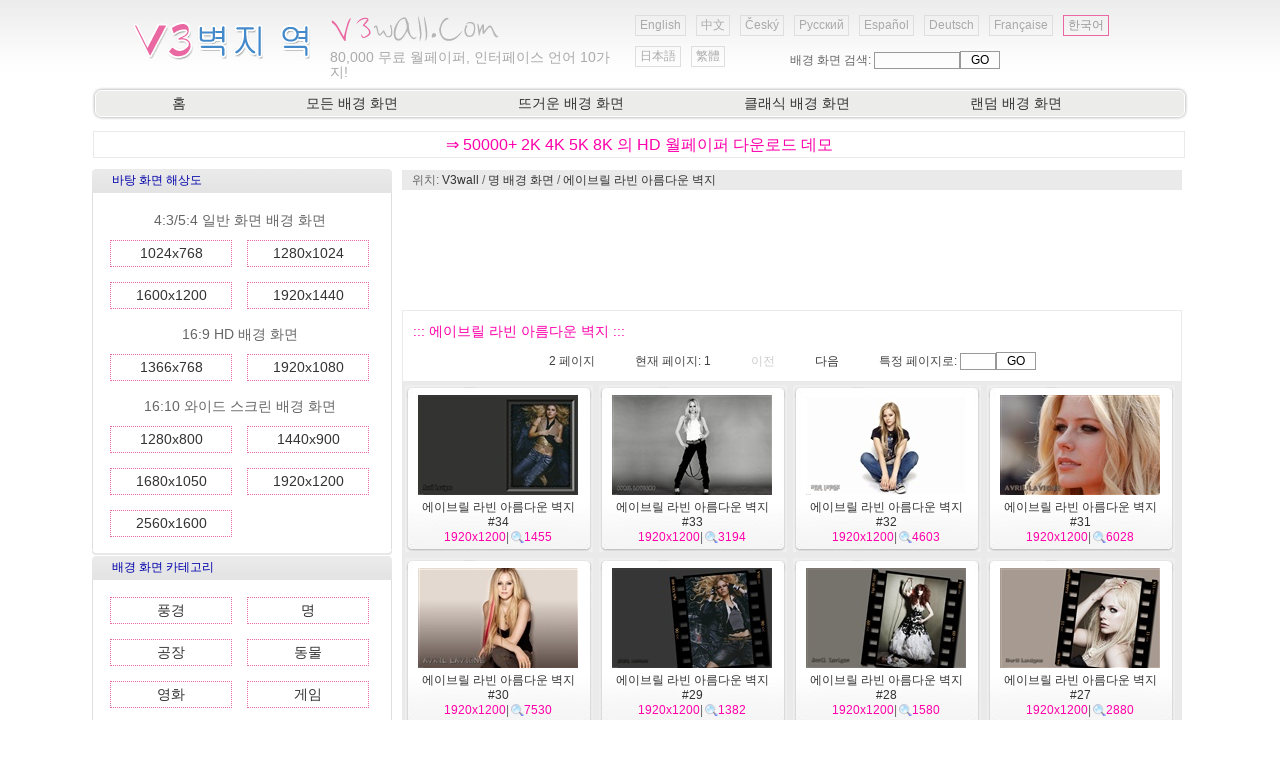

--- FILE ---
content_type: text/html
request_url: http://v3wall.com/ko/html/pic_list/pic_list_1675_1.html
body_size: 6244
content:


<!DOCTYPE html PUBLIC "-//W3C//DTD XHTML 1.0 Transitional//EN" "http://www.w3.org/TR/xhtml1/DTD/xhtml1-transitional.dtd">
<html xmlns="http://www.w3.org/1999/xhtml">
<head>
<meta http-equiv="Content-Type" content="text/html; charset=utf-8" />
<title>에이브릴 라빈 아름다운 벽지 - 페이지 1 - 명 배경 화면 - V3 벽지 역</title>
<script type="text/javascript" src="/ko/js/v3wall_pub.js"></script>
<link href="/ko/css/pub.css" rel="stylesheet" type="text/css" />
</head>

<body>
<table width="1100" border="0" cellspacing="0" cellpadding="0">
  <tr>
    <td height="86">
      <div class="web_top_banner">
         <div class="web_top_banner_log"><a href="/ko/" title="V3 벽지 역"><img src="/ko/image/web_top_log.gif" border="0" /></a></div>
         <div class="web_top_banner_log_en"><img src="/ko/image/web_top_log_en.gif" border="0" /></div>
         <div class="web_top_banner_txt"><span>80,000</span> 무료 월페이퍼, 인터페이스 언어 10가지!</div>
         <div class="lan_top">
	<div class="url_lan"><a href="/en/">English</a></div>
	<div class="url_lan"><a href="/">中文</a></div>
	<div class="url_lan"><a href="/cs/">Český</a></div>
	<div class="url_lan"><a href="/ru/">Русский</a></div>
	<div class="url_lan"><a href="/es/">Español</a></div>
	<div class="url_lan"><a href="/de/">Deutsch</a></div>
	<div class="url_lan"><a href="/fr/">Française</a></div>
	<div class="url_lan2"><a href="/ko/">한국어</a></div>
	<div class="url_lan"><a href="/ja/">日本語</a></div>
	<div class="url_lan"><a href="/cht/">繁體</a></div>
         </div>
         <div class="web_top_banner_gg_search">
배경 화면 검색: <input type="text"  ID="in_txt" class="web_left_search_text" /><input type="button" value="GO"  class="web_left_search_button" onclick="search()" />
         </div>
      </div>
    </td>
  </tr>
  <tr>
    <td><table width="100%" height="35" border="0" cellpadding="0" cellspacing="0">
      <tr>
        <td width="12" background="/ko/image/web_top_url_left.gif">&nbsp;</td>
        <td background="/ko/image/web_top_url_m.gif">
           <div class="menu_top">
	 <a href="/ko/">홈</a>
	 <a href="/ko/html/pic_item/pic_item_0_2.html">모든 배경 화면</a>
	 <a href="/ko/html/pic_item/pic_item_hot_1.html">뜨거운 배경 화면</a>
	 <a href="/ko/html/pic_item/pic_item_classic_1.html">클래식 배경 화면</a>
	 <a href="/ko/html/pic_item/pic_item_random_1.html">랜덤 배경 화면</a>
            </div>
        </td>
        <td width="12" background="/ko/image/web_top_url_right.gif">&nbsp;</td>
      </tr>
    </table></td>
  </tr>
  <tr>
    <td>
      <div class="web_top_ads">
           <div align="center">
            <a href="#" rel="nofollow" onclick="window.location.href='https://'+'kr'+'.best'+'-wallpaper'+'.net';" style="color:#ff00aa;font-size:16px;line-height:20px;">&rArr; 50000+ 2K 4K 5K 8K 의 HD 월페이퍼 다운로드 데모</a>
          </div>
      </div>
    </td>
  </tr>
  <tr>
    <td>
      <div style="width:1099px; position:relative;">
          <div class="web_left">
	            <table width="300" border="0" cellpadding="0" cellspacing="0">
	  <tr><td height="25"  background="/ko/image/web_left_top.gif"><div class="menu_left_title">바탕 화면 해상도</div></td></tr>
	  <tr>
                    <td class="menu_left_td" >
                        <div class="menu_left">
                               <span>4:3/5:4 일반 화면 배경 화면</span>
                               <a href="/ko/html/pic_size/1024_768/pic_size_1024_768_1.html">1024x768</a>
                               <a href="/ko/html/pic_size/1280_1024/pic_size_1280_1024_1.html">1280x1024</a>
                               <a href="/ko/html/pic_size/1600_1200/pic_size_1600_1200_1.html">1600x1200</a>
                               <a href="/ko/html/pic_size/1920_1440/pic_size_1920_1440_1.html">1920x1440</a>
                               <span>16:9 HD 배경 화면</span>
                               <a href="/ko/html/pic_size/1366_768/pic_size_1366_768_1.html">1366x768</a>
                               <a href="/ko/html/pic_size/1920_1080/pic_size_1920_1080_1.html">1920x1080</a>
                               <span>16:10 와이드 스크린 배경 화면</span>
                               <a href="/ko/html/pic_size/1280_800/pic_size_1280_800_1.html">1280x800</a>
                               <a href="/ko/html/pic_size/1440_900/pic_size_1440_900_1.html">1440x900</a>
                               <a href="/ko/html/pic_size/1680_1050/pic_size_1680_1050_1.html">1680x1050</a>
                               <a href="/ko/html/pic_size/1920_1200/pic_size_1920_1200_1.html">1920x1200</a>
                               <a href="/ko/html/pic_size/2560_1600/pic_size_2560_1600_1.html">2560x1600</a>
                          </div>
                     </td>
                  </tr>
	  <tr><td height="6"  background="/ko/image/web_left_bottom.gif"></td></tr>
             </table>

             <table width="300" border="0" cellpadding="0" cellspacing="0">
	  <tr><td height="25"  background="/ko/image/web_left_top.gif"><div class="menu_left_title">배경 화면 카테고리</div></td></tr>
	  <tr>
                    <td class="menu_left_td" >
                        <div class="menu_left">
		   <a href="/ko/html/pic_item/pic_item_1_1.html">풍경</a>
		   <a href="/ko/html/pic_item/pic_item_2_1.html">명</a>
		   <a href="/ko/html/pic_item/pic_item_3_1.html">공장</a>
		   <a href="/ko/html/pic_item/pic_item_4_1.html">동물</a>
		   <a href="/ko/html/pic_item/pic_item_5_1.html">영화</a>
		   <a href="/ko/html/pic_item/pic_item_6_1.html">게임</a>
		   <a href="/ko/html/pic_item/pic_item_7_1.html">만화</a>
		   <a href="/ko/html/pic_item/pic_item_8_1.html">디자인</a>
		   <a href="/ko/html/pic_item/pic_item_9_1.html">사진</a>
		   <a href="/ko/html/pic_item/pic_item_10_1.html">스포츠</a>
		   <a href="/ko/html/pic_item/pic_item_11_1.html">광고</a>
		   <a href="/ko/html/pic_item/pic_item_12_1.html">차</a>
		   <a href="/ko/html/pic_item/pic_item_13_1.html">시스템</a>
		   <a href="/ko/html/pic_item/pic_item_14_1.html">군사</a>
		   <a href="/ko/html/pic_item/pic_item_15_1.html">축제</a>
		   <a href="/ko/html/pic_item/pic_item_16_1.html">다른</a>
                          </div>
                     </td>
                  </tr>
	  <tr><td height="6"  background="/ko/image/web_left_bottom.gif"></td></tr>
             </table>

           </div>

          <div class="web_right">
               <div class="web_right_pointer">위치: <a href="/ko/">V3wall</a> / <a href="/ko/html/pic_item/pic_item_2_1.html">명 배경 화면</a> / <a href="/ko/html/pic_list/pic_list_1675_1.html">에이브릴 라빈 아름다운 벽지</a></div>

               <div class="web_right_ads">
<script type="text/javascript"><!--
google_ad_client = "pub-2386338669442237";
/* 728x90, 10-5-14 */
google_ad_slot = "5621169124";
google_ad_width = 728;
google_ad_height = 90;
//-->
</script>
<script type="text/javascript"
src="http://pagead2.googlesyndication.com/pagead/show_ads.js">
</script>
               </div>

	 <div class="web_right_title">
	      <span>::: 에이브릴 라빈 아름다운 벽지 :::</span><br>
	      <div class="web_right_title_pg"><span><font id="pgcount">2</font> 페이지</span><span>현재 페이지: <font id="nowpg">1</font></span><span><font color='#cccccc'>이전</font></span><span><a href='/ko/html/pic_list/pic_list_1675_2.html' class='lj1'>다음</a></span><span>특정 페이지로: <input name="pgnum" id="pgnum" type="text" size="2" maxlength="5" class="web_right_title_pg_text" /><input type="button" value="GO" class="web_right_title_pg_button" onclick="gotopage()" /></span> </div>
	 </div>

               <div class="web_right_main">

		<div class="s_p_list">
		      <div class="s_p_list_pic">
			 <a href="/ko/html/pic_show/pic_show_37880.html" target="_blank"><img src="/wallpaper/small/1004/small_20100412012036167840.jpg" alt="에이브릴 라빈 아름다운 벽지 #34" title="에이브릴 라빈 아름다운 벽지 #34 - 조회: 1455" /></a>
		      </div>
		      <div class="s_p_list_title">
			<a href="/ko/html/pic_show/pic_show_37880.html" target="_blank">에이브릴 라빈 아름다운 벽지 #34</a>
		      </div>
		      <div class="s_p_list_other">
			<font color="#ff00aa">1920x1200</font>|<span><font color="#ff00aa">1455</font></span>
 		     </div>
		</div>

		<div class="s_p_list">
		      <div class="s_p_list_pic">
			 <a href="/ko/html/pic_show/pic_show_37879.html" target="_blank"><img src="/wallpaper/small/1004/small_20100412011823214810.jpg" alt="에이브릴 라빈 아름다운 벽지 #33" title="에이브릴 라빈 아름다운 벽지 #33 - 조회: 3194" /></a>
		      </div>
		      <div class="s_p_list_title">
			<a href="/ko/html/pic_show/pic_show_37879.html" target="_blank">에이브릴 라빈 아름다운 벽지 #33</a>
		      </div>
		      <div class="s_p_list_other">
			<font color="#ff00aa">1920x1200</font>|<span><font color="#ff00aa">3194</font></span>
 		     </div>
		</div>

		<div class="s_p_list">
		      <div class="s_p_list_pic">
			 <a href="/ko/html/pic_show/pic_show_37878.html" target="_blank"><img src="/wallpaper/small/1004/small_20100412011814133251.jpg" alt="에이브릴 라빈 아름다운 벽지 #32" title="에이브릴 라빈 아름다운 벽지 #32 - 조회: 4603" /></a>
		      </div>
		      <div class="s_p_list_title">
			<a href="/ko/html/pic_show/pic_show_37878.html" target="_blank">에이브릴 라빈 아름다운 벽지 #32</a>
		      </div>
		      <div class="s_p_list_other">
			<font color="#ff00aa">1920x1200</font>|<span><font color="#ff00aa">4603</font></span>
 		     </div>
		</div>

		<div class="s_p_list">
		      <div class="s_p_list_pic">
			 <a href="/ko/html/pic_show/pic_show_37877.html" target="_blank"><img src="/wallpaper/small/1004/small_20100412011805340411.jpg" alt="에이브릴 라빈 아름다운 벽지 #31" title="에이브릴 라빈 아름다운 벽지 #31 - 조회: 6028" /></a>
		      </div>
		      <div class="s_p_list_title">
			<a href="/ko/html/pic_show/pic_show_37877.html" target="_blank">에이브릴 라빈 아름다운 벽지 #31</a>
		      </div>
		      <div class="s_p_list_other">
			<font color="#ff00aa">1920x1200</font>|<span><font color="#ff00aa">6028</font></span>
 		     </div>
		</div>

		<div class="s_p_list">
		      <div class="s_p_list_pic">
			 <a href="/ko/html/pic_show/pic_show_37876.html" target="_blank"><img src="/wallpaper/small/1004/small_20100412011755163766.jpg" alt="에이브릴 라빈 아름다운 벽지 #30" title="에이브릴 라빈 아름다운 벽지 #30 - 조회: 7530" /></a>
		      </div>
		      <div class="s_p_list_title">
			<a href="/ko/html/pic_show/pic_show_37876.html" target="_blank">에이브릴 라빈 아름다운 벽지 #30</a>
		      </div>
		      <div class="s_p_list_other">
			<font color="#ff00aa">1920x1200</font>|<span><font color="#ff00aa">7530</font></span>
 		     </div>
		</div>

		<div class="s_p_list">
		      <div class="s_p_list_pic">
			 <a href="/ko/html/pic_show/pic_show_37875.html" target="_blank"><img src="/wallpaper/small/1004/small_20100412011746192521.jpg" alt="에이브릴 라빈 아름다운 벽지 #29" title="에이브릴 라빈 아름다운 벽지 #29 - 조회: 1382" /></a>
		      </div>
		      <div class="s_p_list_title">
			<a href="/ko/html/pic_show/pic_show_37875.html" target="_blank">에이브릴 라빈 아름다운 벽지 #29</a>
		      </div>
		      <div class="s_p_list_other">
			<font color="#ff00aa">1920x1200</font>|<span><font color="#ff00aa">1382</font></span>
 		     </div>
		</div>

		<div class="s_p_list">
		      <div class="s_p_list_pic">
			 <a href="/ko/html/pic_show/pic_show_37874.html" target="_blank"><img src="/wallpaper/small/1004/small_20100412011736189621.jpg" alt="에이브릴 라빈 아름다운 벽지 #28" title="에이브릴 라빈 아름다운 벽지 #28 - 조회: 1580" /></a>
		      </div>
		      <div class="s_p_list_title">
			<a href="/ko/html/pic_show/pic_show_37874.html" target="_blank">에이브릴 라빈 아름다운 벽지 #28</a>
		      </div>
		      <div class="s_p_list_other">
			<font color="#ff00aa">1920x1200</font>|<span><font color="#ff00aa">1580</font></span>
 		     </div>
		</div>

		<div class="s_p_list">
		      <div class="s_p_list_pic">
			 <a href="/ko/html/pic_show/pic_show_37873.html" target="_blank"><img src="/wallpaper/small/1004/small_20100412011711178197.jpg" alt="에이브릴 라빈 아름다운 벽지 #27" title="에이브릴 라빈 아름다운 벽지 #27 - 조회: 2880" /></a>
		      </div>
		      <div class="s_p_list_title">
			<a href="/ko/html/pic_show/pic_show_37873.html" target="_blank">에이브릴 라빈 아름다운 벽지 #27</a>
		      </div>
		      <div class="s_p_list_other">
			<font color="#ff00aa">1920x1200</font>|<span><font color="#ff00aa">2880</font></span>
 		     </div>
		</div>

               <div class="web_right_ads">
<script type="text/javascript"><!--
google_ad_client = "pub-2386338669442237";
/* 728x90, 10-5-14 */
google_ad_slot = "5621169124";
google_ad_width = 728;
google_ad_height = 90;
//-->
</script>
<script type="text/javascript"
src="http://pagead2.googlesyndication.com/pagead/show_ads.js">
</script>
               </div>

		<div class="s_p_list">
		      <div class="s_p_list_pic">
			 <a href="/ko/html/pic_show/pic_show_37872.html" target="_blank"><img src="/wallpaper/small/1004/small_20100412011655140505.jpg" alt="에이브릴 라빈 아름다운 벽지 #26" title="에이브릴 라빈 아름다운 벽지 #26 - 조회: 990" /></a>
		      </div>
		      <div class="s_p_list_title">
			<a href="/ko/html/pic_show/pic_show_37872.html" target="_blank">에이브릴 라빈 아름다운 벽지 #26</a>
		      </div>
		      <div class="s_p_list_other">
			<font color="#ff00aa">1920x1200</font>|<span><font color="#ff00aa">990</font></span>
 		     </div>
		</div>

		<div class="s_p_list">
		      <div class="s_p_list_pic">
			 <a href="/ko/html/pic_show/pic_show_37871.html" target="_blank"><img src="/wallpaper/small/1004/small_20100412011647194184.jpg" alt="에이브릴 라빈 아름다운 벽지 #25" title="에이브릴 라빈 아름다운 벽지 #25 - 조회: 1024" /></a>
		      </div>
		      <div class="s_p_list_title">
			<a href="/ko/html/pic_show/pic_show_37871.html" target="_blank">에이브릴 라빈 아름다운 벽지 #25</a>
		      </div>
		      <div class="s_p_list_other">
			<font color="#ff00aa">1920x1200</font>|<span><font color="#ff00aa">1024</font></span>
 		     </div>
		</div>

		<div class="s_p_list">
		      <div class="s_p_list_pic">
			 <a href="/ko/html/pic_show/pic_show_37870.html" target="_blank"><img src="/wallpaper/small/1004/small_20100412011637159200.jpg" alt="에이브릴 라빈 아름다운 벽지 #24" title="에이브릴 라빈 아름다운 벽지 #24 - 조회: 1028" /></a>
		      </div>
		      <div class="s_p_list_title">
			<a href="/ko/html/pic_show/pic_show_37870.html" target="_blank">에이브릴 라빈 아름다운 벽지 #24</a>
		      </div>
		      <div class="s_p_list_other">
			<font color="#ff00aa">1920x1200</font>|<span><font color="#ff00aa">1028</font></span>
 		     </div>
		</div>

		<div class="s_p_list">
		      <div class="s_p_list_pic">
			 <a href="/ko/html/pic_show/pic_show_37869.html" target="_blank"><img src="/wallpaper/small/1004/small_20100412011626218209.jpg" alt="에이브릴 라빈 아름다운 벽지 #23" title="에이브릴 라빈 아름다운 벽지 #23 - 조회: 1261" /></a>
		      </div>
		      <div class="s_p_list_title">
			<a href="/ko/html/pic_show/pic_show_37869.html" target="_blank">에이브릴 라빈 아름다운 벽지 #23</a>
		      </div>
		      <div class="s_p_list_other">
			<font color="#ff00aa">1920x1200</font>|<span><font color="#ff00aa">1261</font></span>
 		     </div>
		</div>

		<div class="s_p_list">
		      <div class="s_p_list_pic">
			 <a href="/ko/html/pic_show/pic_show_37867.html" target="_blank"><img src="/wallpaper/small/1004/small_20100412011558150340.jpg" alt="에이브릴 라빈 아름다운 벽지 #22" title="에이브릴 라빈 아름다운 벽지 #22 - 조회: 886" /></a>
		      </div>
		      <div class="s_p_list_title">
			<a href="/ko/html/pic_show/pic_show_37867.html" target="_blank">에이브릴 라빈 아름다운 벽지 #22</a>
		      </div>
		      <div class="s_p_list_other">
			<font color="#ff00aa">1920x1200</font>|<span><font color="#ff00aa">886</font></span>
 		     </div>
		</div>

		<div class="s_p_list">
		      <div class="s_p_list_pic">
			 <a href="/ko/html/pic_show/pic_show_37866.html" target="_blank"><img src="/wallpaper/small/1004/small_20100412011548385463.jpg" alt="에이브릴 라빈 아름다운 벽지 #21" title="에이브릴 라빈 아름다운 벽지 #21 - 조회: 1625" /></a>
		      </div>
		      <div class="s_p_list_title">
			<a href="/ko/html/pic_show/pic_show_37866.html" target="_blank">에이브릴 라빈 아름다운 벽지 #21</a>
		      </div>
		      <div class="s_p_list_other">
			<font color="#ff00aa">1920x1200</font>|<span><font color="#ff00aa">1625</font></span>
 		     </div>
		</div>

		<div class="s_p_list">
		      <div class="s_p_list_pic">
			 <a href="/ko/html/pic_show/pic_show_37865.html" target="_blank"><img src="/wallpaper/small/1004/small_20100412011540248234.jpg" alt="에이브릴 라빈 아름다운 벽지 #20" title="에이브릴 라빈 아름다운 벽지 #20 - 조회: 3097" /></a>
		      </div>
		      <div class="s_p_list_title">
			<a href="/ko/html/pic_show/pic_show_37865.html" target="_blank">에이브릴 라빈 아름다운 벽지 #20</a>
		      </div>
		      <div class="s_p_list_other">
			<font color="#ff00aa">1920x1200</font>|<span><font color="#ff00aa">3097</font></span>
 		     </div>
		</div>

		<div class="s_p_list">
		      <div class="s_p_list_pic">
			 <a href="/ko/html/pic_show/pic_show_37864.html" target="_blank"><img src="/wallpaper/small/1004/small_20100412011530298301.jpg" alt="에이브릴 라빈 아름다운 벽지 #19" title="에이브릴 라빈 아름다운 벽지 #19 - 조회: 3977" /></a>
		      </div>
		      <div class="s_p_list_title">
			<a href="/ko/html/pic_show/pic_show_37864.html" target="_blank">에이브릴 라빈 아름다운 벽지 #19</a>
		      </div>
		      <div class="s_p_list_other">
			<font color="#ff00aa">1920x1200</font>|<span><font color="#ff00aa">3977</font></span>
 		     </div>
		</div>

		<div class="s_p_list">
		      <div class="s_p_list_pic">
			 <a href="/ko/html/pic_show/pic_show_37863.html" target="_blank"><img src="/wallpaper/small/1004/small_20100412011522297281.jpg" alt="에이브릴 라빈 아름다운 벽지 #18" title="에이브릴 라빈 아름다운 벽지 #18 - 조회: 3389" /></a>
		      </div>
		      <div class="s_p_list_title">
			<a href="/ko/html/pic_show/pic_show_37863.html" target="_blank">에이브릴 라빈 아름다운 벽지 #18</a>
		      </div>
		      <div class="s_p_list_other">
			<font color="#ff00aa">1920x1200</font>|<span><font color="#ff00aa">3389</font></span>
 		     </div>
		</div>

		<div class="s_p_list">
		      <div class="s_p_list_pic">
			 <a href="/ko/html/pic_show/pic_show_37862.html" target="_blank"><img src="/wallpaper/small/1004/small_20100412011512318606.jpg" alt="에이브릴 라빈 아름다운 벽지 #17" title="에이브릴 라빈 아름다운 벽지 #17 - 조회: 2067" /></a>
		      </div>
		      <div class="s_p_list_title">
			<a href="/ko/html/pic_show/pic_show_37862.html" target="_blank">에이브릴 라빈 아름다운 벽지 #17</a>
		      </div>
		      <div class="s_p_list_other">
			<font color="#ff00aa">1920x1200</font>|<span><font color="#ff00aa">2067</font></span>
 		     </div>
		</div>

		<div class="s_p_list">
		      <div class="s_p_list_pic">
			 <a href="/ko/html/pic_show/pic_show_37861.html" target="_blank"><img src="/wallpaper/small/1004/small_20100412011504374874.jpg" alt="에이브릴 라빈 아름다운 벽지 #16" title="에이브릴 라빈 아름다운 벽지 #16 - 조회: 4546" /></a>
		      </div>
		      <div class="s_p_list_title">
			<a href="/ko/html/pic_show/pic_show_37861.html" target="_blank">에이브릴 라빈 아름다운 벽지 #16</a>
		      </div>
		      <div class="s_p_list_other">
			<font color="#ff00aa">1920x1200</font>|<span><font color="#ff00aa">4546</font></span>
 		     </div>
		</div>

		<div class="s_p_list">
		      <div class="s_p_list_pic">
			 <a href="/ko/html/pic_show/pic_show_37860.html" target="_blank"><img src="/wallpaper/small/1004/small_20100412011456295146.jpg" alt="에이브릴 라빈 아름다운 벽지 #15" title="에이브릴 라빈 아름다운 벽지 #15 - 조회: 1836" /></a>
		      </div>
		      <div class="s_p_list_title">
			<a href="/ko/html/pic_show/pic_show_37860.html" target="_blank">에이브릴 라빈 아름다운 벽지 #15</a>
		      </div>
		      <div class="s_p_list_other">
			<font color="#ff00aa">1920x1200</font>|<span><font color="#ff00aa">1836</font></span>
 		     </div>
		</div>

                </div>

               <div class="web_right_ads">
<script type="text/javascript"><!--
google_ad_client = "pub-2386338669442237";
/* 728x90, 10-5-14 */
google_ad_slot = "5621169124";
google_ad_width = 728;
google_ad_height = 90;
//-->
</script>
<script type="text/javascript"
src="http://pagead2.googlesyndication.com/pagead/show_ads.js">
</script>
               </div>

               <div align="center"><div class="pg_pointer"><div class="pg_pointer"><span class="dispg">첫 페이지</span><span class="dispg">이전</span><span class="nowpg">1</span><a href="/ko/html/pic_list/pic_list_1675_2.html">2</a><a href="/ko/html/pic_list/pic_list_1675_2.html">다음</a><a href="/ko/html/pic_list/pic_list_1675_2.html">마지막 페이지</a></div></div></div>

	  <div class="web_right_title">
	      <span>::: 랜덤 배경 화면  :::</span>
	  </div>
               <div class="web_right_main">

		<div class="s_p_list">
		      <div class="s_p_list_pic">
			 <a href="/ko/html/pic_list/pic_list_1635_1.html" target="_blank"><img src="/wallpaper/small/1004/small_20100408012637248331.jpg" alt="엘리사 Cuthbert 아름다운 벽지" title="엘리사 Cuthbert 아름다운 벽지 - 조회: 3664" /></a>
		      </div>
		      <div class="s_p_list_title">
			<a href="/ko/html/pic_list/pic_list_1635_1.html" target="_blank">엘리사 Cuthbert 아름다운 벽지</a> [<a href="/ko/html/pic_item/pic_item_2_1.html">명</a>]
		      </div>
		      <div class="s_p_list_other">
			<font color="#ff00aa">18</font> Pic|<font color="#ff00aa">1920x1200</font>|<span><font color="#ff00aa">3664</font></span>
 		     </div>
		</div>

		<div class="s_p_list">
		      <div class="s_p_list_pic">
			 <a href="/ko/html/pic_list/pic_list_4274_1.html" target="_blank"><img src="/wallpaper/small/1305/small_20130509021400356299.jpg" alt="걸스 데이 소녀의 날 한국 대중 음악 소녀 HD 배경 화면" title="걸스 데이 소녀의 날 한국 대중 음악 소녀 HD 배경 화면 - 조회: 5162" /></a>
		      </div>
		      <div class="s_p_list_title">
			<a href="/ko/html/pic_list/pic_list_4274_1.html" target="_blank">걸스 데이 소녀의 날 한국 대중 음악 소녀 HD 배경 화면</a> [<a href="/ko/html/pic_item/pic_item_2_1.html">명</a>]
		      </div>
		      <div class="s_p_list_other">
			<font color="#ff00aa">20</font> Pic|<font color="#ff00aa">1920x1080</font>|<span><font color="#ff00aa">5162</font></span>
 		     </div>
		</div>

		<div class="s_p_list">
		      <div class="s_p_list_pic">
			 <a href="/ko/html/pic_list/pic_list_3517_1.html" target="_blank"><img src="/wallpaper/small/1101/small_20110112090838556210.jpg" alt="패션 모델 바탕 화면 (4)" title="패션 모델 바탕 화면 (4) - 조회: 3685" /></a>
		      </div>
		      <div class="s_p_list_title">
			<a href="/ko/html/pic_list/pic_list_3517_1.html" target="_blank">패션 모델 바탕 화면 (4)</a> [<a href="/ko/html/pic_item/pic_item_2_1.html">명</a>]
		      </div>
		      <div class="s_p_list_other">
			<font color="#ff00aa">3</font> Pic|<font color="#ff00aa">1920x1440</font>|<span><font color="#ff00aa">3685</font></span>
 		     </div>
		</div>

		<div class="s_p_list">
		      <div class="s_p_list_pic">
			 <a href="/ko/html/pic_list/pic_list_3925_1.html" target="_blank"><img src="/wallpaper/small/1111/small_20111121104915785141.jpg" alt="에리카 Durance 아름다운 벽지" title="에리카 Durance 아름다운 벽지 - 조회: 4090" /></a>
		      </div>
		      <div class="s_p_list_title">
			<a href="/ko/html/pic_list/pic_list_3925_1.html" target="_blank">에리카 Durance 아름다운 벽지</a> [<a href="/ko/html/pic_item/pic_item_2_1.html">명</a>]
		      </div>
		      <div class="s_p_list_other">
			<font color="#ff00aa">15</font> Pic|<font color="#ff00aa">1920x1200</font>|<span><font color="#ff00aa">4090</font></span>
 		     </div>
		</div>

		<div class="s_p_list">
		      <div class="s_p_list_pic">
			 <a href="/ko/html/pic_list/pic_list_3403_1.html" target="_blank"><img src="/wallpaper/small/1012/small_20101213085156164580.jpg" alt="NOZZE 일본어 걸스 바탕 화면" title="NOZZE 일본어 걸스 바탕 화면 - 조회: 4251" /></a>
		      </div>
		      <div class="s_p_list_title">
			<a href="/ko/html/pic_list/pic_list_3403_1.html" target="_blank">NOZZE 일본어 걸스 바탕 화면</a> [<a href="/ko/html/pic_item/pic_item_2_1.html">명</a>]
		      </div>
		      <div class="s_p_list_other">
			<font color="#ff00aa">20</font> Pic|<font color="#ff00aa">1280x1024</font>|<span><font color="#ff00aa">4251</font></span>
 		     </div>
		</div>

		<div class="s_p_list">
		      <div class="s_p_list_pic">
			 <a href="/ko/html/pic_list/pic_list_4067_1.html" target="_blank"><img src="/wallpaper/small/1206/small_20120627122246812901.jpg" alt="가브리엘라 와일드 아름다운 월페이퍼" title="가브리엘라 와일드 아름다운 월페이퍼 - 조회: 18522" /></a>
		      </div>
		      <div class="s_p_list_title">
			<a href="/ko/html/pic_list/pic_list_4067_1.html" target="_blank">가브리엘라 와일드 아름다운 월페이퍼</a> [<a href="/ko/html/pic_item/pic_item_2_1.html">명</a>]
		      </div>
		      <div class="s_p_list_other">
			<font color="#ff00aa">16</font> Pic|<font color="#ff00aa">1920x1200</font>|<span><font color="#ff00aa">18522</font></span>
 		     </div>
		</div>

		<div class="s_p_list">
		      <div class="s_p_list_pic">
			 <a href="/ko/html/pic_list/pic_list_3500_1.html" target="_blank"><img src="/wallpaper/small/1101/small_20110108124408464755.jpg" alt="친밀한 커플 벽지 (3)" title="친밀한 커플 벽지 (3) - 조회: 2372" /></a>
		      </div>
		      <div class="s_p_list_title">
			<a href="/ko/html/pic_list/pic_list_3500_1.html" target="_blank">친밀한 커플 벽지 (3)</a> [<a href="/ko/html/pic_item/pic_item_2_1.html">명</a>]
		      </div>
		      <div class="s_p_list_other">
			<font color="#ff00aa">18</font> Pic|<font color="#ff00aa">1920x1200</font>|<span><font color="#ff00aa">2372</font></span>
 		     </div>
		</div>

		<div class="s_p_list">
		      <div class="s_p_list_pic">
			 <a href="/ko/html/pic_list/pic_list_3324_1.html" target="_blank"><img src="/wallpaper/small/1011/small_20101123083749488339.jpg" alt="소녀 시대 바탕 화면 (8)" title="소녀 시대 바탕 화면 (8) - 조회: 8795" /></a>
		      </div>
		      <div class="s_p_list_title">
			<a href="/ko/html/pic_list/pic_list_3324_1.html" target="_blank">소녀 시대 바탕 화면 (8)</a> [<a href="/ko/html/pic_item/pic_item_2_1.html">명</a>]
		      </div>
		      <div class="s_p_list_other">
			<font color="#ff00aa">20</font> Pic|<font color="#ff00aa">1920x1200</font>|<span><font color="#ff00aa">8795</font></span>
 		     </div>
		</div>

                </div>

          </div>
      </div>
    </td>
  </tr>
  <tr>
    <td height="15"></td>
  </tr>
  <tr>
    <td class="web_bottom" align="center">
회사 소개&nbsp;&nbsp;|&nbsp;&nbsp;<a href="mailto:v3wall@163.com" class="lj3">접촉</a>&nbsp;&nbsp;|&nbsp;&nbsp;<a href="#" class="lj3" onclick="addtofav()" >즐겨찾기</a>&nbsp;&nbsp;|&nbsp;&nbsp;<a href="#" class="lj3" onclick="sethomepg()" >홈페이지</a>&nbsp;&nbsp;|&nbsp;&nbsp;관련 문제&nbsp;&nbsp;|&nbsp;&nbsp;사이트맵 &nbsp;&nbsp;Copyright (c) 2009-2015 <a href="/ko/" class="lj3">v3wall.com</a><br />
사이트가 모두 벽지, 인터넷에서, 수집 저자에 소유하여, 상업적인 목적을 위해 사용하지 말아주세요!<br>
<a href="/en/" class="lj3" title="English"><img src="/ko/image/lan/uk.gif" border="0">EN</a> <a href="/" class="lj3"  title="中文"><img src="/ko/image/lan/cn.gif" border="0">CN</a> <a href="/cs/" class="lj3" title="Český"><img src="/ko/image/lan/cz.gif" border="0">CZ</a> <a href="/ru/" class="lj3" title="Русский"><img src="/ko/image/lan/ru.gif" border="0">RU</a> <a href="/es/" class="lj3" title="Español"><img src="/ko/image/lan/es.gif" border="0">ES</a> <a href="/de/" class="lj3" title="Deutsch"><img src="/ko/image/lan/de.gif" border="0">DE</a> <a href="/fr/" class="lj3" title="Française"><img src="/ko/image/lan/fr.gif" border="0">FR</a> <a href="/ko/" class="lj3" title="한국어"><img src="/ko/image/lan/kr.gif" border="0">KR</a> <a href="/ja/" class="lj3" title="日本語"><img src="/ko/image/lan/jp.gif" border="0">JP</a> <a href="/cht/" class="lj3"  title="繁體"><img src="/ko/image/lan/hk.gif" border="0">HK</a> <br>
<a href="/ko/" class="lj3">V3 벽지 역</a>&nbsp;&nbsp; E-mail: v3wall@163.com
<br>

    </td>
  </tr>
  <tr>
    <td><script language="javascript" src="/ko/js/web_count.asp"></script></td>
  </tr>
</table>
</body>
</html>


--- FILE ---
content_type: text/html; charset=utf-8
request_url: https://www.google.com/recaptcha/api2/aframe
body_size: 271
content:
<!DOCTYPE HTML><html><head><meta http-equiv="content-type" content="text/html; charset=UTF-8"></head><body><script nonce="TmWXD3hEkgVoNqNG3DIHwg">/** Anti-fraud and anti-abuse applications only. See google.com/recaptcha */ try{var clients={'sodar':'https://pagead2.googlesyndication.com/pagead/sodar?'};window.addEventListener("message",function(a){try{if(a.source===window.parent){var b=JSON.parse(a.data);var c=clients[b['id']];if(c){var d=document.createElement('img');d.src=c+b['params']+'&rc='+(localStorage.getItem("rc::a")?sessionStorage.getItem("rc::b"):"");window.document.body.appendChild(d);sessionStorage.setItem("rc::e",parseInt(sessionStorage.getItem("rc::e")||0)+1);localStorage.setItem("rc::h",'1764248795908');}}}catch(b){}});window.parent.postMessage("_grecaptcha_ready", "*");}catch(b){}</script></body></html>

--- FILE ---
content_type: text/css
request_url: http://v3wall.com/ko/css/pub.css
body_size: 1926
content:
body { background-color:#ffffff; color: #666666; margin:auto; width:1100px; padding:0px; font-family: Arial, Helvetica, Verdana; font-size:12px; line-height:20px; background:url(/ko/image/web_top_bg.gif) repeat-x center top #ffffff;}
a {text-transform:none; text-decoration:none; color:#333333;}
a:hover{color:#ff00aa;}
.clear{clear:both;}
.zt2{font-size:12px;color:#ff00aa;}
.lj5{ text-transform:none; text-decoration:none; color:#000000;padding:2px;}
.lj5:hover{color:#ff00aa;}
.lj3{margin-left:2px;margin-right:2px;}
.homepage_hot_tags{width:1090px; height:50px; margin-left:5px; margin-bottom:5px; overflow:hidden;} 
.homepage_hot_tags A{width:80px; height:47px; float:left; margin-left:5px; margin-right:5px;}

.web_top_banner{width:1099px; height:85px; position:relative;}
.web_top_banner_log{width:182px; height:45px; position:absolute; margin-left:40px; margin-top:20px;}
.web_top_banner_log_en{width:172px; height:30px; position:absolute; margin-left:240px; margin-top:15px;}
.web_top_banner_txt{width:280px; height:30px; position:absolute; margin-left:240px; margin-top:50px; color:#aaaaaa; line-height:15px; font-size:14px;}
.web_top_banner_txt span{font-size:14px;}
.web_top_ads{width:1090px; height:22px; border:1px solid #eaeaea; margin-top:10px; margin-left:3px; margin-bottom:10px; padding-top:3px; overflow:hidden;}
.web_top_ads_left{width:750px; margin-left:10px; float:left;}
.web_top_ads_right{width:160px; float:right;}
.web_top_banner_gg_search{width:300px; height:30px; position:absolute; margin-left:700px; margin-top:50px;}
.web_top_ads_m{width:150px; float:left;}
.web_top_ads_m A{text-decoration:underline; color:#ff00aa;}
.web_top_ads_m A:hover{color:#008000;}

.web_url1{width:200px; position:absolute; margin-left:500px;}
.web_url1 A{color:#5599ff;}
.web_url1 A:hover {color:#ff00aa;}

.web_url2{width:150px;float:left; margin-left:200px;}
.web_url2 A{color:#5599ff;}
.web_url2 A:hover {color:#ff00aa;}

.web_left{width:302px; float:left; margin-left:2px;}
.web_right{width:780px; float:left; margin-left:8px; overflow:hidden; }
.web_right_main{width:780px;  height:auto; overflow:hidden; background-color:#eaeaea;}

.web_right_pointer{height:20px; padding-left:10px; margin-top:2px; background-color:#eaeaea;}
.web_right_ads{width:730px; height:90px; margin-left:25px; margin-top:15px; margin-bottom:15px; overflow:hidden; }
.web_right_title{width:758px; border:1px solid #eaeaea; padding:10px;  overflow:hidden;}
.web_right_title span{font-size:14px; color:#ff00aa;}
.web_right_title_pg{text-align:center; margin-top:10px;}
.web_right_title_pg span{font-size:12px; color:#444444; padding-left:20px; padding-right:20px;}
.web_right_title_pg_text{border:1px solid #999999; font-size:12px; width:30px; height:13px;background:none; color:#dd33aa;}
.web_right_title_pg_button{border:1px solid #999999; width:40px; height:18px;font-size:12px;background:none;}
.web_right_tags{margin:10px; line-height:1.5;}
.web_right_tags A{color:#797979;}
.web_right_tags A:hover{color:#ff00aa;}

.web_right_down_url{width:760px; overflow:hidden; padding:10px;}
.web_right_down_url A{float:left; width:250px; height:25px; line-height:25px; font-size:14px;}
.web_right_down_url A:hover{ background-color:#f5f5f5;}
.web_right_down_url span{line-height:30px;}

.lan_top{width:500px; height:60px; position:absolute; margin-left:540px; margin-top:10px;}
.url_lan { border: 1px solid #dedede; float:left; padding:2px; margin:5px; color:#920783; font-size:12px;line-height:1.3;}
.url_lan A{color:#aaaaaa; padding:2px; }
.url_lan A:hover{color:#ea68a2; background-color:#eaeaea;}
.url_lan2 { border:1px solid #ea68a2; float:left; padding:2px; margin:5px; color:#ff00aa; font-size:12px;line-height:1.3;}
.url_lan2 A{color:#999999; padding:2px; }
.url_lan2 A:hover{color:#000000; background-color:#eaeaea;}

.menu_top{text-align:center; margin-top:1px; margin-bottom:3px;}
.menu_top A{float:left; height:25px; line-height:25px; overflow:hidden; margin-left:20px; padding-left:50px; padding-right:50px; font-size:14px;}
.menu_top A:hover{ background-color:#f5f5f5;}

.menu_left{margin-top:10px; text-align:center;}
.menu_left A{float:left; width:120px; height:25px; line-height:25px; overflow:hidden; border:1px dotted #ea68a2; margin-left:15px; margin-bottom:10px; margin-top:5px; font-size:14px;}
.menu_left A:hover{ background-color:#ffeaff;}
.menu_left span{width:290px; height:30px; line-height:30px; float:left; font-size:14px; }
.menu_left_td{border-left: 1px solid #dedede; border-right: 1px solid #dedede; padding:2px;}
.menu_left_title{font-size:12px; line-height:25px; color:#0000aa; padding-left:20px;}

.web_left_search{width:290px; height:30px; line-height:20px; text-align:center; margin-top:10px;}
.web_left_search_text{border:1px solid #999999; font-size:12px; width:80px; height:13px;background:none; color:#dd33aa;}
.web_left_search_button{border:1px solid #999999; width:40px; height:18px;font-size:12px;background:none;}

.web_left_ads{width:300px; height:250px; margin-top:10px; margin-bottom:10px;}
.web_bottom{border-top: 1px solid #dedede; padding:5px;}

.s_p_list{width:188px; height:167px; background:url('/ko/image/s_p_back.gif'); position:relative; float:left; margin:3px;}
.s_p_list_pic{width:160px; height:100px; overflow:hidden; margin-top:10px; margin-left:13px; position: absolute;}
.s_p_list_pic img{border:0px;}
.s_p_list_title{width:170px; height:30px; overflow:hidden; margin-top:115px; margin-left:8px; position: absolute; text-align:center; line-height:15px;}
.s_p_list_other{width:170px; height:15px; overflow:hidden; margin-top:145px; margin-left:8px; position: absolute; text-align:center; line-height:15px;}
.s_p_list_ads{width:770px; height:15px; position:relative; float:left; padding-left:10px; padding-right:10px;}
.s_p_list span{background:url('/ko/image/view_pic.gif') no-repeat left center; margin-left:2px; padding-left:13px;}

.pg_pointer{text-align:center; margin:8px 10px 5px 10px;}
.pg_pointer A{ color:#000000; text-decoration:none; padding:3px 5px 3px 5px; border:1px solid #999999; margin:3px; background-color:#ffffff; }
.pg_pointer A:hover{ border:1px solid #999999; background-color:#eaeaea; color:#ff00aa; }
.pg_pointer span.nowpg{ color:#000000;  padding:3px 5px 3px 5px; border:1px solid #999999; margin:3px; background-color:#eaeaea; font-weight:bold; }
.pg_pointer span.dispg{ color:#dddddd; padding:3px 5px 3px 5px; border:1px solid #dddddd; margin:3px; background-color:#ffffff; }
